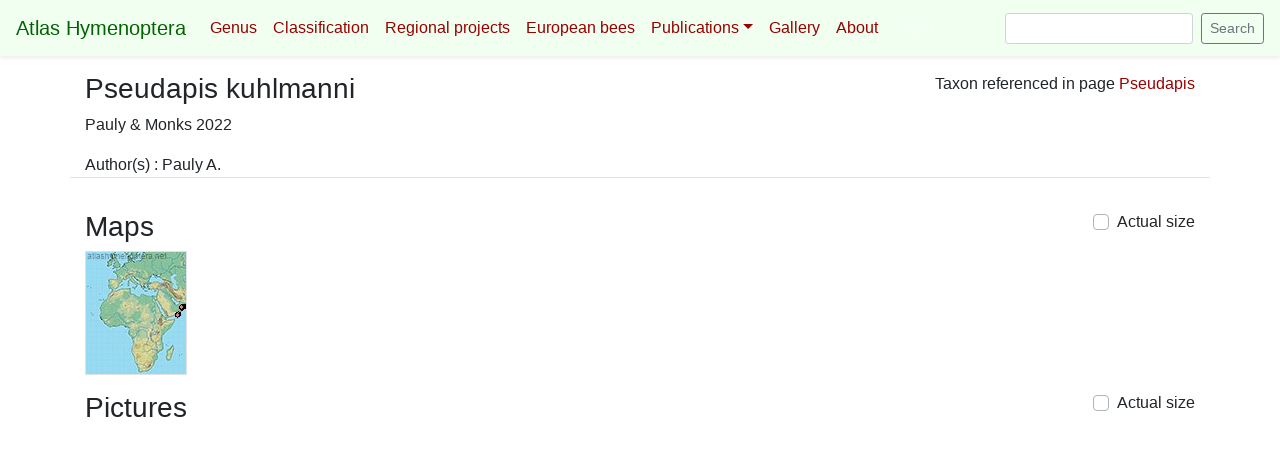

--- FILE ---
content_type: text/html; charset=utf-8
request_url: http://www.atlashymenoptera.net/pagetaxon.aspx?tx_id=6911
body_size: 5017
content:


<!DOCTYPE html>
<html lang="en">
<head><title>
	Atlas Hymenoptera
</title><meta charset="utf-8" /><meta name="viewport" content="width=device-width, initial-scale=1, shrink-to-fit=no" /><meta name="description" /><meta name="author" content="Yvan Barbier" /><link rel="canonical" href="https://getbootstrap.com/docs/4.4/examples/navbar-fixed/" />

    <!-- Bootstrap core CSS -->
    <link href="Content/bootstrap.min.css" rel="stylesheet" /><link rel="stylesheet" href="css/fontawesome/all.min.css" />

    <!-- Favicons -->
    <!--
    <link rel="apple-touch-icon" href="/docs/4.4/assets/img/favicons/apple-touch-icon.png" sizes="180x180" /><link rel="icon" href="/docs/4.4/assets/img/favicons/favicon-32x32.png" sizes="32x32" type="image/png" /><link rel="icon" href="/docs/4.4/assets/img/favicons/favicon-16x16.png" sizes="16x16" type="image/png" /><link rel="manifest" href="/docs/4.4/assets/img/favicons/manifest.json" /><link rel="mask-icon" href="/docs/4.4/assets/img/favicons/safari-pinned-tab.svg" color="#563d7c" /><link rel="icon" href="/docs/4.4/assets/img/favicons/favicon.ico" /><meta name="msapplication-config" content="/docs/4.4/assets/img/favicons/browserconfig.xml" /><meta name="theme-color" content="#563d7c" />
        -->


    <style>
        .bd-placeholder-img {
            font-size: 1.125rem;
            text-anchor: middle;
            -webkit-user-select: none;
            -moz-user-select: none;
            -ms-user-select: none;
            user-select: none;
        }

        @media (min-width: 768px) {
            .bd-placeholder-img-lg {
                font-size: 3.5rem;
            }
        }
        /* Show it is fixed to the top */
        body {
            min-height: 75rem;
            padding-top: 4.5rem;
        }

        a, a:hover {
            color: #990000;
        }
        
        .navbar.bg-dark {
            background-color: #F0FFF0 !important;
        }

        .navbar-dark .navbar-nav .active > .nav-link, .navbar-dark .navbar-nav .nav-link.active, .navbar-dark .navbar-nav .nav-link.show, .navbar-dark .navbar-nav .show > .nav-link {
            color: #990000;
        }

        .navbar-dark .navbar-nav .nav-link {
            /*color: #016300;*/
            color: #990000;
        }

        .navbar-dark .navbar-nav .nav-link:focus, .navbar-dark .navbar-nav .nav-link:hover {
            color: #990000;
            text-decoration: underline;
        }

        .navbar-dark .navbar-brand:focus, .navbar-dark .navbar-brand:hover {
            color: #016300;
        }

        .navbar-dark .navbar-brand {
            color: #016300;
        }

        .navbar-dark .navbar-toggler {
            border-color: rgba(181,0,0,1);
        }

        .navbar-dark .navbar-toggler-icon {
            background-image: url("data:image/svg+xml;charset=utf8,%3Csvg viewBox='0 0 32 32' xmlns='http://www.w3.org/2000/svg'%3E%3Cpath stroke='rgba(181,0,0,1)' stroke-width='2' stroke-linecap='round' stroke-miterlimit='10' d='M4 8h24M4 16h24M4 24h24'/%3E%3C/svg%3E");
        }

        /*dropdown hover*/
        .dropdown > .dropdown-menu {
            top: 200%;
            transition: 0.3s all ease-in-out;
        }

        .dropdown:hover > .dropdown-menu {
            display: block;
            top: 100%;
        }

        .dropdown > .dropdown-toggle:active {
            /*Without this, clicking will make it sticky*/
            pointer-events: none;
        }

        .ah-figure {
        }

        .ah-legend {
            margin-bottom: 20px;
        }

        .ah-legend > * {
            line-height:1.1 !important;
            margin-bottom:0 !important;
        }

    </style>

    <script src="Scripts/jquery.min.js"></script>
    <script src="Scripts/bootstrap.bundle.min.js"></script>

    

    <link rel="stylesheet" type="text/css" href="https://cdnjs.cloudflare.com/ajax/libs/ekko-lightbox/5.3.0/ekko-lightbox.css" />
    <link rel="stylesheet" href="https://use.fontawesome.com/releases/v5.7.0/css/all.css" integrity="sha384-lZN37f5QGtY3VHgisS14W3ExzMWZxybE1SJSEsQp9S+oqd12jhcu+A56Ebc1zFSJ" crossorigin="anonymous">
    <style>
        .modal-footer {
            /*line-height:10px;*/
            font-size:0.8rem;
            display: block !important;
        }
        @media (max-width: 992px) {
            #seealso.text-right { text-align:left !important }
        }
        .modal-header > h4.modal-title {
            font-size: 1.2rem !important;
        }

        .modal-footer > * {
	        margin: .25rem;
            line-height: 1 !important;
        }

    </style>
    <script type="text/javascript" src="https://cdnjs.cloudflare.com/ajax/libs/ekko-lightbox/5.3.0/ekko-lightbox.min.js"></script>

</head>
<body>
    <form method="post" action="./pagetaxon.aspx?tx_id=6911" id="form1">
<div class="aspNetHidden">
<input type="hidden" name="__EVENTTARGET" id="__EVENTTARGET" value="" />
<input type="hidden" name="__EVENTARGUMENT" id="__EVENTARGUMENT" value="" />
<input type="hidden" name="__LASTFOCUS" id="__LASTFOCUS" value="" />
<input type="hidden" name="__VIEWSTATE" id="__VIEWSTATE" value="/[base64]/[base64]" />
</div>

<script type="text/javascript">
//<![CDATA[
var theForm = document.forms['form1'];
if (!theForm) {
    theForm = document.form1;
}
function __doPostBack(eventTarget, eventArgument) {
    if (!theForm.onsubmit || (theForm.onsubmit() != false)) {
        theForm.__EVENTTARGET.value = eventTarget;
        theForm.__EVENTARGUMENT.value = eventArgument;
        theForm.submit();
    }
}
//]]>
</script>


<div class="aspNetHidden">

	<input type="hidden" name="__VIEWSTATEGENERATOR" id="__VIEWSTATEGENERATOR" value="DCBE9B2D" />
	<input type="hidden" name="__EVENTVALIDATION" id="__EVENTVALIDATION" value="/wEdAAf5ad0NWd66XwNIFz/3Qyv84+3WpZQNb82rzs2KnT3rh1V6RkAfufrqJa6LpqnGFguc+onfSugverf5n4t9VsQGmz1uAix4EaJSbrt4IqBkGgwXusPCyCDF+wuo3x2Vqda/5EdT483idGaMB6OHRfi2Dl5HwivzhnY8ay+fiRQ3X7C6bf6MenKxDApnr9+fay8=" />
</div>
    <nav class="navbar navbar-expand-xl navbar-dark fixed-top bg-dark shadow-sm">
        <a class="navbar-brand" href="default.aspx">Atlas Hymenoptera</a>
        <button class="navbar-toggler" type="button" data-toggle="collapse" data-target="#navbarCollapse" aria-controls="navbarCollapse" aria-expanded="false" aria-label="Toggle navigation">
            <span class="navbar-toggler-icon"></span>
        </button>
        <div class="collapse navbar-collapse" id="navbarCollapse">
            <ul class="navbar-nav mr-auto">
                <li class="nav-item">
                    <a class="nav-link" href="genus.aspx">Genus</a>
                </li>
                <li class="nav-item">
                    <a class="nav-link" href="classification.aspx">Classification</a>
                </li>
                <li class="nav-item">
                    <a class="nav-link" href="regional.aspx">Regional&nbsp;projects</a>
                </li>
                <li class="nav-item">
                    <a class="nav-link" href="europeanbees.aspx">European&nbsp;bees</a>
                </li>
                <li class="nav-item dropdown">
                    <a class="nav-link dropdown-toggle" id="navbardroppub" data-toggle="dropdown">Publications</a>
                    <div class="dropdown-menu">
                        <a class="dropdown-item" href="bibliogen.aspx">Main references</a>
                        <a class="dropdown-item" href="biblio.aspx?src=umh">From UMons team</a>
                        <a class="dropdown-item" href="biblio.aspx?src=fusagx">From Gembloux Agro-Bio Tech team</a>
                        <a class="dropdown-item" href="biblio.aspx?src=autres">From other members</a>
                        <a class="dropdown-item" href="https://oabeilles.net/osmia" target="_blank">OSMIA journal</a>
                    </div>
                </li>
                <li class="nav-item">
                    <a class="nav-link" href="gallery.aspx">Gallery</a>
                </li>
                <li class="nav-item">
                    <a class="nav-link" href="About.aspx">About</a>
                </li>
                <li class="nav-item">
                    <a class="nav-link disabled" href="#" tabindex="-1" aria-disabled="true">Login</a>
                </li>
            </ul>
                <div class="form-inline mt-2 mt-md-0">
                    <input name="ctl00$txtSearch" type="text" id="txtSearch" class="form-control mr-sm-2 form-control-sm" placehoder="Search" aria-label="Search" />
                    <input type="submit" name="ctl00$btnSearch" value="Search" id="btnSearch" class="btn btn-outline-secondary btn-sm my-2 my-sm-0" />
                </div>
        </div>
    </nav>
            

    <div class="container-fluid">
        


        <div class="row">
            <div class="col-xl-12">
                
            </div>
        </div>

    </div>

    <div id="ContentPlaceHolder1_container" class="container">
	

        <div class="row">
            <div class="col-lg-8">
                <h3>Pseudapis kuhlmanni</h3>
                <p>Pauly & Monks 2022</p>
            </div>
            <div id="seealso" class="col-lg-4 text-right">
                Taxon referenced in page <a href="page.aspx?id=83">Pseudapis</a>
            </div>
        </div>

        <div class="row">
            <div class="col-xl-12 border-bottom mb-3">
                Author(s) : Pauly A.
            </div>
        </div>

        <div class="row">
            <div class="col-xl-12 small">
                
            </div>
        </div>

        <div class="row mt-3">
            <div class="col-8">
                <h3>Maps</h3>
            </div>
            <div class="col-4 text-right">
                <div class="custom-control custom-checkbox">
                    <input id="chkMaps" type="checkbox" name="ctl00$ContentPlaceHolder1$chkMaps" onclick="javascript:setTimeout(&#39;__doPostBack(\&#39;ctl00$ContentPlaceHolder1$chkMaps\&#39;,\&#39;\&#39;)&#39;, 0)" class="custom-control-input" />
                    <label class="custom-control-label" for="chkMaps">Actual size</label>
                </div>
            </div>
        </div>
        <div class="row">
            <div class="col-xl-12">
                <a id="map7" href="buildmap2.ashx?ID=6466" data-type="image" data-gallery="gal_tax" data-toggle="lightbox" data-title="Pseudapis kuhlmanni" data-footer=" ">
  <img class="border" src="buildmap2.ashx?ID=6466&thumbs=yes" alt="Pseudapis kuhlmanni" title="Pseudapis kuhlmanni">
</a>
            </div>
        </div>

        <div class="row mt-3">
            <div class="col-8">
                <h3>Pictures</h3>
            </div>
            <div class="col-4 text-right">
                <div class="custom-control custom-checkbox">
                    <input id="chkPictures" type="checkbox" name="ctl00$ContentPlaceHolder1$chkPictures" onclick="javascript:setTimeout(&#39;__doPostBack(\&#39;ctl00$ContentPlaceHolder1$chkPictures\&#39;,\&#39;\&#39;)&#39;, 0)" class="custom-control-input" />
                    <label class="custom-control-label" for="chkPictures">Actual size</label>
                </div>
            </div>
        </div>
        <div class="row">
            <div class="col-xl-12">
                
            </div>
        </div>

    
</div>

    <input type="hidden" name="ctl00$ContentPlaceHolder1$hid_tx_id" id="ContentPlaceHolder1_hid_tx_id" value="6911" />
    <input type="hidden" name="ctl00$ContentPlaceHolder1$hidName" id="ContentPlaceHolder1_hidName" />

    <script type="text/javascript">
        $(document).on('click', '[data-toggle="lightbox"]', function(event) {
                        event.preventDefault();
                        $(this).ekkoLightbox();
        });
        </script>


    </form>
</body>
</html>
